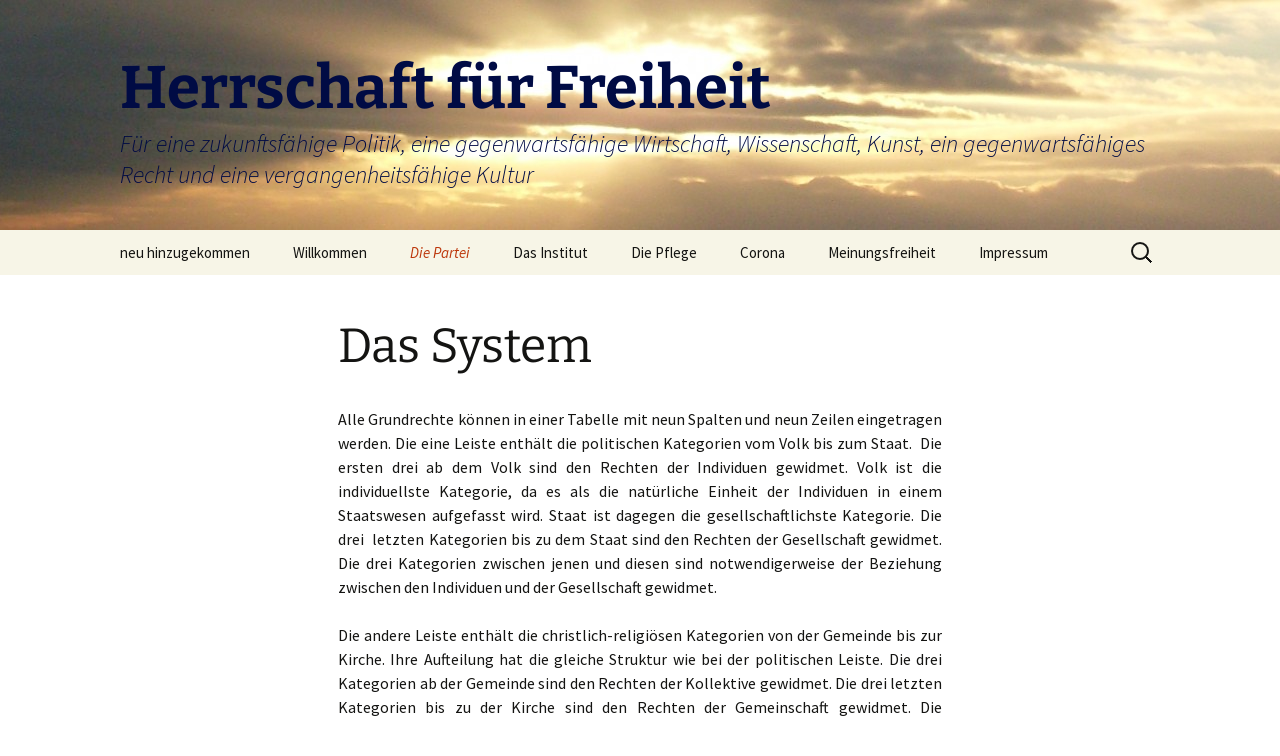

--- FILE ---
content_type: text/html; charset=UTF-8
request_url: http://hf-d.de/die-partei/das-programm/grundrechtsordnung/das-system/
body_size: 13594
content:
<!DOCTYPE html>
<html lang="de">
<head>
	<meta charset="UTF-8">
	<meta name="viewport" content="width=device-width, initial-scale=1.0">
	<title>Das System | Herrschaft für Freiheit </title>
	<link rel="profile" href="https://gmpg.org/xfn/11">
	<link rel="pingback" href="http://hf-d.de/xmlrpc.php">
	<meta name='robots' content='max-image-preview:large' />
<link rel="alternate" type="application/rss+xml" title="Herrschaft für Freiheit  &raquo; Feed" href="http://hf-d.de/feed/" />
<link rel="alternate" type="application/rss+xml" title="Herrschaft für Freiheit  &raquo; Kommentar-Feed" href="http://hf-d.de/comments/feed/" />
<link rel="alternate" type="application/rss+xml" title="Herrschaft für Freiheit  &raquo; Kommentar-Feed zu Das System" href="http://hf-d.de/die-partei/das-programm/grundrechtsordnung/das-system/feed/" />
<link rel="alternate" title="oEmbed (JSON)" type="application/json+oembed" href="http://hf-d.de/wp-json/oembed/1.0/embed?url=http%3A%2F%2Fhf-d.de%2Fdie-partei%2Fdas-programm%2Fgrundrechtsordnung%2Fdas-system%2F" />
<link rel="alternate" title="oEmbed (XML)" type="text/xml+oembed" href="http://hf-d.de/wp-json/oembed/1.0/embed?url=http%3A%2F%2Fhf-d.de%2Fdie-partei%2Fdas-programm%2Fgrundrechtsordnung%2Fdas-system%2F&#038;format=xml" />
<style id='wp-img-auto-sizes-contain-inline-css'>
img:is([sizes=auto i],[sizes^="auto," i]){contain-intrinsic-size:3000px 1500px}
/*# sourceURL=wp-img-auto-sizes-contain-inline-css */
</style>
<style id='wp-emoji-styles-inline-css'>

	img.wp-smiley, img.emoji {
		display: inline !important;
		border: none !important;
		box-shadow: none !important;
		height: 1em !important;
		width: 1em !important;
		margin: 0 0.07em !important;
		vertical-align: -0.1em !important;
		background: none !important;
		padding: 0 !important;
	}
/*# sourceURL=wp-emoji-styles-inline-css */
</style>
<style id='wp-block-library-inline-css'>
:root{--wp-block-synced-color:#7a00df;--wp-block-synced-color--rgb:122,0,223;--wp-bound-block-color:var(--wp-block-synced-color);--wp-editor-canvas-background:#ddd;--wp-admin-theme-color:#007cba;--wp-admin-theme-color--rgb:0,124,186;--wp-admin-theme-color-darker-10:#006ba1;--wp-admin-theme-color-darker-10--rgb:0,107,160.5;--wp-admin-theme-color-darker-20:#005a87;--wp-admin-theme-color-darker-20--rgb:0,90,135;--wp-admin-border-width-focus:2px}@media (min-resolution:192dpi){:root{--wp-admin-border-width-focus:1.5px}}.wp-element-button{cursor:pointer}:root .has-very-light-gray-background-color{background-color:#eee}:root .has-very-dark-gray-background-color{background-color:#313131}:root .has-very-light-gray-color{color:#eee}:root .has-very-dark-gray-color{color:#313131}:root .has-vivid-green-cyan-to-vivid-cyan-blue-gradient-background{background:linear-gradient(135deg,#00d084,#0693e3)}:root .has-purple-crush-gradient-background{background:linear-gradient(135deg,#34e2e4,#4721fb 50%,#ab1dfe)}:root .has-hazy-dawn-gradient-background{background:linear-gradient(135deg,#faaca8,#dad0ec)}:root .has-subdued-olive-gradient-background{background:linear-gradient(135deg,#fafae1,#67a671)}:root .has-atomic-cream-gradient-background{background:linear-gradient(135deg,#fdd79a,#004a59)}:root .has-nightshade-gradient-background{background:linear-gradient(135deg,#330968,#31cdcf)}:root .has-midnight-gradient-background{background:linear-gradient(135deg,#020381,#2874fc)}:root{--wp--preset--font-size--normal:16px;--wp--preset--font-size--huge:42px}.has-regular-font-size{font-size:1em}.has-larger-font-size{font-size:2.625em}.has-normal-font-size{font-size:var(--wp--preset--font-size--normal)}.has-huge-font-size{font-size:var(--wp--preset--font-size--huge)}.has-text-align-center{text-align:center}.has-text-align-left{text-align:left}.has-text-align-right{text-align:right}.has-fit-text{white-space:nowrap!important}#end-resizable-editor-section{display:none}.aligncenter{clear:both}.items-justified-left{justify-content:flex-start}.items-justified-center{justify-content:center}.items-justified-right{justify-content:flex-end}.items-justified-space-between{justify-content:space-between}.screen-reader-text{border:0;clip-path:inset(50%);height:1px;margin:-1px;overflow:hidden;padding:0;position:absolute;width:1px;word-wrap:normal!important}.screen-reader-text:focus{background-color:#ddd;clip-path:none;color:#444;display:block;font-size:1em;height:auto;left:5px;line-height:normal;padding:15px 23px 14px;text-decoration:none;top:5px;width:auto;z-index:100000}html :where(.has-border-color){border-style:solid}html :where([style*=border-top-color]){border-top-style:solid}html :where([style*=border-right-color]){border-right-style:solid}html :where([style*=border-bottom-color]){border-bottom-style:solid}html :where([style*=border-left-color]){border-left-style:solid}html :where([style*=border-width]){border-style:solid}html :where([style*=border-top-width]){border-top-style:solid}html :where([style*=border-right-width]){border-right-style:solid}html :where([style*=border-bottom-width]){border-bottom-style:solid}html :where([style*=border-left-width]){border-left-style:solid}html :where(img[class*=wp-image-]){height:auto;max-width:100%}:where(figure){margin:0 0 1em}html :where(.is-position-sticky){--wp-admin--admin-bar--position-offset:var(--wp-admin--admin-bar--height,0px)}@media screen and (max-width:600px){html :where(.is-position-sticky){--wp-admin--admin-bar--position-offset:0px}}

/*# sourceURL=wp-block-library-inline-css */
</style><style id='global-styles-inline-css'>
:root{--wp--preset--aspect-ratio--square: 1;--wp--preset--aspect-ratio--4-3: 4/3;--wp--preset--aspect-ratio--3-4: 3/4;--wp--preset--aspect-ratio--3-2: 3/2;--wp--preset--aspect-ratio--2-3: 2/3;--wp--preset--aspect-ratio--16-9: 16/9;--wp--preset--aspect-ratio--9-16: 9/16;--wp--preset--color--black: #000000;--wp--preset--color--cyan-bluish-gray: #abb8c3;--wp--preset--color--white: #fff;--wp--preset--color--pale-pink: #f78da7;--wp--preset--color--vivid-red: #cf2e2e;--wp--preset--color--luminous-vivid-orange: #ff6900;--wp--preset--color--luminous-vivid-amber: #fcb900;--wp--preset--color--light-green-cyan: #7bdcb5;--wp--preset--color--vivid-green-cyan: #00d084;--wp--preset--color--pale-cyan-blue: #8ed1fc;--wp--preset--color--vivid-cyan-blue: #0693e3;--wp--preset--color--vivid-purple: #9b51e0;--wp--preset--color--dark-gray: #141412;--wp--preset--color--red: #bc360a;--wp--preset--color--medium-orange: #db572f;--wp--preset--color--light-orange: #ea9629;--wp--preset--color--yellow: #fbca3c;--wp--preset--color--dark-brown: #220e10;--wp--preset--color--medium-brown: #722d19;--wp--preset--color--light-brown: #eadaa6;--wp--preset--color--beige: #e8e5ce;--wp--preset--color--off-white: #f7f5e7;--wp--preset--gradient--vivid-cyan-blue-to-vivid-purple: linear-gradient(135deg,rgb(6,147,227) 0%,rgb(155,81,224) 100%);--wp--preset--gradient--light-green-cyan-to-vivid-green-cyan: linear-gradient(135deg,rgb(122,220,180) 0%,rgb(0,208,130) 100%);--wp--preset--gradient--luminous-vivid-amber-to-luminous-vivid-orange: linear-gradient(135deg,rgb(252,185,0) 0%,rgb(255,105,0) 100%);--wp--preset--gradient--luminous-vivid-orange-to-vivid-red: linear-gradient(135deg,rgb(255,105,0) 0%,rgb(207,46,46) 100%);--wp--preset--gradient--very-light-gray-to-cyan-bluish-gray: linear-gradient(135deg,rgb(238,238,238) 0%,rgb(169,184,195) 100%);--wp--preset--gradient--cool-to-warm-spectrum: linear-gradient(135deg,rgb(74,234,220) 0%,rgb(151,120,209) 20%,rgb(207,42,186) 40%,rgb(238,44,130) 60%,rgb(251,105,98) 80%,rgb(254,248,76) 100%);--wp--preset--gradient--blush-light-purple: linear-gradient(135deg,rgb(255,206,236) 0%,rgb(152,150,240) 100%);--wp--preset--gradient--blush-bordeaux: linear-gradient(135deg,rgb(254,205,165) 0%,rgb(254,45,45) 50%,rgb(107,0,62) 100%);--wp--preset--gradient--luminous-dusk: linear-gradient(135deg,rgb(255,203,112) 0%,rgb(199,81,192) 50%,rgb(65,88,208) 100%);--wp--preset--gradient--pale-ocean: linear-gradient(135deg,rgb(255,245,203) 0%,rgb(182,227,212) 50%,rgb(51,167,181) 100%);--wp--preset--gradient--electric-grass: linear-gradient(135deg,rgb(202,248,128) 0%,rgb(113,206,126) 100%);--wp--preset--gradient--midnight: linear-gradient(135deg,rgb(2,3,129) 0%,rgb(40,116,252) 100%);--wp--preset--gradient--autumn-brown: linear-gradient(135deg, rgba(226,45,15,1) 0%, rgba(158,25,13,1) 100%);--wp--preset--gradient--sunset-yellow: linear-gradient(135deg, rgba(233,139,41,1) 0%, rgba(238,179,95,1) 100%);--wp--preset--gradient--light-sky: linear-gradient(135deg,rgba(228,228,228,1.0) 0%,rgba(208,225,252,1.0) 100%);--wp--preset--gradient--dark-sky: linear-gradient(135deg,rgba(0,0,0,1.0) 0%,rgba(56,61,69,1.0) 100%);--wp--preset--font-size--small: 13px;--wp--preset--font-size--medium: 20px;--wp--preset--font-size--large: 36px;--wp--preset--font-size--x-large: 42px;--wp--preset--spacing--20: 0.44rem;--wp--preset--spacing--30: 0.67rem;--wp--preset--spacing--40: 1rem;--wp--preset--spacing--50: 1.5rem;--wp--preset--spacing--60: 2.25rem;--wp--preset--spacing--70: 3.38rem;--wp--preset--spacing--80: 5.06rem;--wp--preset--shadow--natural: 6px 6px 9px rgba(0, 0, 0, 0.2);--wp--preset--shadow--deep: 12px 12px 50px rgba(0, 0, 0, 0.4);--wp--preset--shadow--sharp: 6px 6px 0px rgba(0, 0, 0, 0.2);--wp--preset--shadow--outlined: 6px 6px 0px -3px rgb(255, 255, 255), 6px 6px rgb(0, 0, 0);--wp--preset--shadow--crisp: 6px 6px 0px rgb(0, 0, 0);}:where(.is-layout-flex){gap: 0.5em;}:where(.is-layout-grid){gap: 0.5em;}body .is-layout-flex{display: flex;}.is-layout-flex{flex-wrap: wrap;align-items: center;}.is-layout-flex > :is(*, div){margin: 0;}body .is-layout-grid{display: grid;}.is-layout-grid > :is(*, div){margin: 0;}:where(.wp-block-columns.is-layout-flex){gap: 2em;}:where(.wp-block-columns.is-layout-grid){gap: 2em;}:where(.wp-block-post-template.is-layout-flex){gap: 1.25em;}:where(.wp-block-post-template.is-layout-grid){gap: 1.25em;}.has-black-color{color: var(--wp--preset--color--black) !important;}.has-cyan-bluish-gray-color{color: var(--wp--preset--color--cyan-bluish-gray) !important;}.has-white-color{color: var(--wp--preset--color--white) !important;}.has-pale-pink-color{color: var(--wp--preset--color--pale-pink) !important;}.has-vivid-red-color{color: var(--wp--preset--color--vivid-red) !important;}.has-luminous-vivid-orange-color{color: var(--wp--preset--color--luminous-vivid-orange) !important;}.has-luminous-vivid-amber-color{color: var(--wp--preset--color--luminous-vivid-amber) !important;}.has-light-green-cyan-color{color: var(--wp--preset--color--light-green-cyan) !important;}.has-vivid-green-cyan-color{color: var(--wp--preset--color--vivid-green-cyan) !important;}.has-pale-cyan-blue-color{color: var(--wp--preset--color--pale-cyan-blue) !important;}.has-vivid-cyan-blue-color{color: var(--wp--preset--color--vivid-cyan-blue) !important;}.has-vivid-purple-color{color: var(--wp--preset--color--vivid-purple) !important;}.has-black-background-color{background-color: var(--wp--preset--color--black) !important;}.has-cyan-bluish-gray-background-color{background-color: var(--wp--preset--color--cyan-bluish-gray) !important;}.has-white-background-color{background-color: var(--wp--preset--color--white) !important;}.has-pale-pink-background-color{background-color: var(--wp--preset--color--pale-pink) !important;}.has-vivid-red-background-color{background-color: var(--wp--preset--color--vivid-red) !important;}.has-luminous-vivid-orange-background-color{background-color: var(--wp--preset--color--luminous-vivid-orange) !important;}.has-luminous-vivid-amber-background-color{background-color: var(--wp--preset--color--luminous-vivid-amber) !important;}.has-light-green-cyan-background-color{background-color: var(--wp--preset--color--light-green-cyan) !important;}.has-vivid-green-cyan-background-color{background-color: var(--wp--preset--color--vivid-green-cyan) !important;}.has-pale-cyan-blue-background-color{background-color: var(--wp--preset--color--pale-cyan-blue) !important;}.has-vivid-cyan-blue-background-color{background-color: var(--wp--preset--color--vivid-cyan-blue) !important;}.has-vivid-purple-background-color{background-color: var(--wp--preset--color--vivid-purple) !important;}.has-black-border-color{border-color: var(--wp--preset--color--black) !important;}.has-cyan-bluish-gray-border-color{border-color: var(--wp--preset--color--cyan-bluish-gray) !important;}.has-white-border-color{border-color: var(--wp--preset--color--white) !important;}.has-pale-pink-border-color{border-color: var(--wp--preset--color--pale-pink) !important;}.has-vivid-red-border-color{border-color: var(--wp--preset--color--vivid-red) !important;}.has-luminous-vivid-orange-border-color{border-color: var(--wp--preset--color--luminous-vivid-orange) !important;}.has-luminous-vivid-amber-border-color{border-color: var(--wp--preset--color--luminous-vivid-amber) !important;}.has-light-green-cyan-border-color{border-color: var(--wp--preset--color--light-green-cyan) !important;}.has-vivid-green-cyan-border-color{border-color: var(--wp--preset--color--vivid-green-cyan) !important;}.has-pale-cyan-blue-border-color{border-color: var(--wp--preset--color--pale-cyan-blue) !important;}.has-vivid-cyan-blue-border-color{border-color: var(--wp--preset--color--vivid-cyan-blue) !important;}.has-vivid-purple-border-color{border-color: var(--wp--preset--color--vivid-purple) !important;}.has-vivid-cyan-blue-to-vivid-purple-gradient-background{background: var(--wp--preset--gradient--vivid-cyan-blue-to-vivid-purple) !important;}.has-light-green-cyan-to-vivid-green-cyan-gradient-background{background: var(--wp--preset--gradient--light-green-cyan-to-vivid-green-cyan) !important;}.has-luminous-vivid-amber-to-luminous-vivid-orange-gradient-background{background: var(--wp--preset--gradient--luminous-vivid-amber-to-luminous-vivid-orange) !important;}.has-luminous-vivid-orange-to-vivid-red-gradient-background{background: var(--wp--preset--gradient--luminous-vivid-orange-to-vivid-red) !important;}.has-very-light-gray-to-cyan-bluish-gray-gradient-background{background: var(--wp--preset--gradient--very-light-gray-to-cyan-bluish-gray) !important;}.has-cool-to-warm-spectrum-gradient-background{background: var(--wp--preset--gradient--cool-to-warm-spectrum) !important;}.has-blush-light-purple-gradient-background{background: var(--wp--preset--gradient--blush-light-purple) !important;}.has-blush-bordeaux-gradient-background{background: var(--wp--preset--gradient--blush-bordeaux) !important;}.has-luminous-dusk-gradient-background{background: var(--wp--preset--gradient--luminous-dusk) !important;}.has-pale-ocean-gradient-background{background: var(--wp--preset--gradient--pale-ocean) !important;}.has-electric-grass-gradient-background{background: var(--wp--preset--gradient--electric-grass) !important;}.has-midnight-gradient-background{background: var(--wp--preset--gradient--midnight) !important;}.has-small-font-size{font-size: var(--wp--preset--font-size--small) !important;}.has-medium-font-size{font-size: var(--wp--preset--font-size--medium) !important;}.has-large-font-size{font-size: var(--wp--preset--font-size--large) !important;}.has-x-large-font-size{font-size: var(--wp--preset--font-size--x-large) !important;}
/*# sourceURL=global-styles-inline-css */
</style>

<style id='classic-theme-styles-inline-css'>
/*! This file is auto-generated */
.wp-block-button__link{color:#fff;background-color:#32373c;border-radius:9999px;box-shadow:none;text-decoration:none;padding:calc(.667em + 2px) calc(1.333em + 2px);font-size:1.125em}.wp-block-file__button{background:#32373c;color:#fff;text-decoration:none}
/*# sourceURL=/wp-includes/css/classic-themes.min.css */
</style>
<link rel='stylesheet' id='twentythirteen-fonts-css' href='http://hf-d.de/wp-content/themes/twentythirteen/fonts/source-sans-pro-plus-bitter.css?ver=20230328' media='all' />
<link rel='stylesheet' id='genericons-css' href='http://hf-d.de/wp-content/themes/twentythirteen/genericons/genericons.css?ver=20251101' media='all' />
<link rel='stylesheet' id='twentythirteen-style-css' href='http://hf-d.de/wp-content/themes/twentythirteen/style.css?ver=20251202' media='all' />
<link rel='stylesheet' id='twentythirteen-block-style-css' href='http://hf-d.de/wp-content/themes/twentythirteen/css/blocks.css?ver=20240520' media='all' />
<script src="http://hf-d.de/wp-includes/js/jquery/jquery.min.js?ver=3.7.1" id="jquery-core-js"></script>
<script src="http://hf-d.de/wp-includes/js/jquery/jquery-migrate.min.js?ver=3.4.1" id="jquery-migrate-js"></script>
<script src="http://hf-d.de/wp-content/themes/twentythirteen/js/functions.js?ver=20250727" id="twentythirteen-script-js" defer data-wp-strategy="defer"></script>
<link rel="https://api.w.org/" href="http://hf-d.de/wp-json/" /><link rel="alternate" title="JSON" type="application/json" href="http://hf-d.de/wp-json/wp/v2/pages/64" /><link rel="EditURI" type="application/rsd+xml" title="RSD" href="http://hf-d.de/xmlrpc.php?rsd" />
<meta name="generator" content="WordPress 6.9" />
<link rel="canonical" href="http://hf-d.de/die-partei/das-programm/grundrechtsordnung/das-system/" />
<link rel='shortlink' href='http://hf-d.de/?p=64' />

        <script type="text/javascript">
            var jQueryMigrateHelperHasSentDowngrade = false;

			window.onerror = function( msg, url, line, col, error ) {
				// Break out early, do not processing if a downgrade reqeust was already sent.
				if ( jQueryMigrateHelperHasSentDowngrade ) {
					return true;
                }

				var xhr = new XMLHttpRequest();
				var nonce = 'fadb7bb39a';
				var jQueryFunctions = [
					'andSelf',
					'browser',
					'live',
					'boxModel',
					'support.boxModel',
					'size',
					'swap',
					'clean',
					'sub',
                ];
				var match_pattern = /\)\.(.+?) is not a function/;
                var erroredFunction = msg.match( match_pattern );

                // If there was no matching functions, do not try to downgrade.
                if ( null === erroredFunction || typeof erroredFunction !== 'object' || typeof erroredFunction[1] === "undefined" || -1 === jQueryFunctions.indexOf( erroredFunction[1] ) ) {
                    return true;
                }

                // Set that we've now attempted a downgrade request.
                jQueryMigrateHelperHasSentDowngrade = true;

				xhr.open( 'POST', 'http://hf-d.de/wp-admin/admin-ajax.php' );
				xhr.setRequestHeader( 'Content-Type', 'application/x-www-form-urlencoded' );
				xhr.onload = function () {
					var response,
                        reload = false;

					if ( 200 === xhr.status ) {
                        try {
                        	response = JSON.parse( xhr.response );

                        	reload = response.data.reload;
                        } catch ( e ) {
                        	reload = false;
                        }
                    }

					// Automatically reload the page if a deprecation caused an automatic downgrade, ensure visitors get the best possible experience.
					if ( reload ) {
						location.reload();
                    }
				};

				xhr.send( encodeURI( 'action=jquery-migrate-downgrade-version&_wpnonce=' + nonce ) );

				// Suppress error alerts in older browsers
				return true;
			}
        </script>

		<link rel="shortcut icon" href="/wp-content/uploads/fbrfg/favicon.ico">
<link rel="apple-touch-icon" sizes="57x57" href="/wp-content/uploads/fbrfg/apple-touch-icon-57x57.png">
<link rel="apple-touch-icon" sizes="114x114" href="/wp-content/uploads/fbrfg/apple-touch-icon-114x114.png">
<link rel="apple-touch-icon" sizes="72x72" href="/wp-content/uploads/fbrfg/apple-touch-icon-72x72.png">
<link rel="apple-touch-icon" sizes="144x144" href="/wp-content/uploads/fbrfg/apple-touch-icon-144x144.png">
<link rel="apple-touch-icon" sizes="60x60" href="/wp-content/uploads/fbrfg/apple-touch-icon-60x60.png">
<link rel="apple-touch-icon" sizes="120x120" href="/wp-content/uploads/fbrfg/apple-touch-icon-120x120.png">
<link rel="apple-touch-icon" sizes="76x76" href="/wp-content/uploads/fbrfg/apple-touch-icon-76x76.png">
<link rel="apple-touch-icon" sizes="152x152" href="/wp-content/uploads/fbrfg/apple-touch-icon-152x152.png">
<link rel="apple-touch-icon" sizes="180x180" href="/wp-content/uploads/fbrfg/apple-touch-icon-180x180.png">
<link rel="icon" type="image/png" href="/wp-content/uploads/fbrfg/favicon-192x192.png" sizes="192x192">
<link rel="icon" type="image/png" href="/wp-content/uploads/fbrfg/favicon-160x160.png" sizes="160x160">
<link rel="icon" type="image/png" href="/wp-content/uploads/fbrfg/favicon-96x96.png" sizes="96x96">
<link rel="icon" type="image/png" href="/wp-content/uploads/fbrfg/favicon-16x16.png" sizes="16x16">
<link rel="icon" type="image/png" href="/wp-content/uploads/fbrfg/favicon-32x32.png" sizes="32x32">
<meta name="msapplication-TileColor" content="#da532c">
<meta name="msapplication-TileImage" content="/wp-content/uploads/fbrfg/mstile-144x144.png">
<meta name="msapplication-config" content="/wp-content/uploads/fbrfg/browserconfig.xml">	<style type="text/css" id="twentythirteen-header-css">
		.site-header {
		background: url(http://hf-d.de/wp-content/uploads/2014/10/cropped-SDC18550.jpg) no-repeat scroll top;
		background-size: 1600px auto;
	}
	@media (max-width: 767px) {
		.site-header {
			background-size: 768px auto;
		}
	}
	@media (max-width: 359px) {
		.site-header {
			background-size: 360px auto;
		}
	}
				.site-title,
		.site-description {
			color: #000b44;
		}
		</style>
	</head>

<body class="wp-singular page-template-default page page-id-64 page-child parent-pageid-39 wp-embed-responsive wp-theme-twentythirteen single-author">
		<div id="page" class="hfeed site">
		<a class="screen-reader-text skip-link" href="#content">
			Zum Inhalt springen		</a>
		<header id="masthead" class="site-header">
						<a class="home-link" href="http://hf-d.de/" rel="home" >
									<h1 class="site-title">Herrschaft für Freiheit </h1>
													<h2 class="site-description">Für eine zukunftsfähige Politik, eine gegenwartsfähige Wirtschaft, Wissenschaft, Kunst, ein gegenwartsfähiges Recht und eine vergangenheitsfähige Kultur </h2>
							</a>

			<div id="navbar" class="navbar">
				<nav id="site-navigation" class="navigation main-navigation">
					<button class="menu-toggle">Menü</button>
					<div id="primary-menu" class="nav-menu"><ul>
<li class="page_item page-item-1459 page_item_has_children"><a href="http://hf-d.de/neu-hinzugekommen/">neu hinzugekommen</a>
<ul class='children'>
	<li class="page_item page-item-3065"><a href="http://hf-d.de/neu-hinzugekommen/neu-hinzugekommen/">neu hinzugekommen(alt)</a></li>
</ul>
</li>
<li class="page_item page-item-16"><a href="http://hf-d.de/">Willkommen</a></li>
<li class="page_item page-item-6 page_item_has_children current_page_ancestor"><a href="http://hf-d.de/die-partei/">Die Partei</a>
<ul class='children'>
	<li class="page_item page-item-29 page_item_has_children"><a href="http://hf-d.de/die-partei/forderungen-der-zeit/">Forderungen der Zeit</a>
	<ul class='children'>
		<li class="page_item page-item-66"><a href="http://hf-d.de/die-partei/forderungen-der-zeit/landesverteidigung/">Sicherheit</a></li>
		<li class="page_item page-item-68"><a href="http://hf-d.de/die-partei/forderungen-der-zeit/europaeische-werte/">Europäische Werte</a></li>
		<li class="page_item page-item-70"><a href="http://hf-d.de/die-partei/forderungen-der-zeit/lebensgrundlagen/">Naturgrundlagen</a></li>
		<li class="page_item page-item-96"><a href="http://hf-d.de/die-partei/forderungen-der-zeit/demographische-gesundung/">Demographische Gesundung</a></li>
		<li class="page_item page-item-243"><a href="http://hf-d.de/die-partei/forderungen-der-zeit/block/">Block FdZ</a></li>
		<li class="page_item page-item-3143"><a href="http://hf-d.de/die-partei/forderungen-der-zeit/kriegsgefahr-fuer-die-ukraine/">Kriegsgefahr für die Ukraine</a></li>
		<li class="page_item page-item-3182"><a href="http://hf-d.de/die-partei/forderungen-der-zeit/strategischer-berater/">&#8222;Strategische Beratung&#8220;</a></li>
	</ul>
</li>
	<li class="page_item page-item-23 page_item_has_children current_page_ancestor"><a href="http://hf-d.de/die-partei/das-programm/">Das Programm</a>
	<ul class='children'>
		<li class="page_item page-item-31"><a href="http://hf-d.de/die-partei/das-programm/prinzipien/">Prinzipien</a></li>
		<li class="page_item page-item-39 page_item_has_children current_page_ancestor current_page_parent"><a href="http://hf-d.de/die-partei/das-programm/grundrechtsordnung/">Grundrechtsordnung</a>
		<ul class='children'>
			<li class="page_item page-item-64 current_page_item"><a href="http://hf-d.de/die-partei/das-programm/grundrechtsordnung/das-system/" aria-current="page">Das System</a></li>
			<li class="page_item page-item-502"><a href="http://hf-d.de/die-partei/das-programm/grundrechtsordnung/das-alte-grundgesetz/">Die Grundrechte im &#8222;alten&#8220; Grundgesetz</a></li>
			<li class="page_item page-item-607"><a href="http://hf-d.de/die-partei/das-programm/grundrechtsordnung/christliche-ethik-das-neue-testament/">Christliche Ethik &#8211; Das Neue Testament</a></li>
			<li class="page_item page-item-740"><a href="http://hf-d.de/die-partei/das-programm/grundrechtsordnung/tao-te-king/">Tao Te King</a></li>
			<li class="page_item page-item-253"><a href="http://hf-d.de/die-partei/das-programm/grundrechtsordnung/block/">Block GRO</a></li>
		</ul>
</li>
		<li class="page_item page-item-279"><a href="http://hf-d.de/die-partei/das-programm/aenderungen/">Das Upgrade</a></li>
		<li class="page_item page-item-249"><a href="http://hf-d.de/die-partei/das-programm/block/">Block Prog</a></li>
	</ul>
</li>
	<li class="page_item page-item-33 page_item_has_children"><a href="http://hf-d.de/die-partei/umsetzung/">Umsetzung</a>
	<ul class='children'>
		<li class="page_item page-item-75"><a href="http://hf-d.de/die-partei/umsetzung/ruecksiedlung/">Rücksiedlung</a></li>
		<li class="page_item page-item-77"><a href="http://hf-d.de/die-partei/umsetzung/supranationalitaet/">Supranationalität</a></li>
		<li class="page_item page-item-79"><a href="http://hf-d.de/die-partei/umsetzung/planetenstaat/">Planetenstaat</a></li>
		<li class="page_item page-item-171"><a href="http://hf-d.de/die-partei/umsetzung/bevoelkerungspolitik/">Bevölkerungspolitik</a></li>
		<li class="page_item page-item-251"><a href="http://hf-d.de/die-partei/umsetzung/block/">Block U</a></li>
	</ul>
</li>
	<li class="page_item page-item-35"><a href="http://hf-d.de/die-partei/satzung/">Satzung</a></li>
	<li class="page_item page-item-3037 page_item_has_children"><a href="http://hf-d.de/die-partei/agitation/">Agitation</a>
	<ul class='children'>
		<li class="page_item page-item-3040"><a href="http://hf-d.de/die-partei/agitation/der-deutsche-verein/">Der deutsche Verein</a></li>
		<li class="page_item page-item-3042"><a href="http://hf-d.de/die-partei/agitation/der-deutsche-stab/">Der deutsche Stab</a></li>
		<li class="page_item page-item-3044"><a href="http://hf-d.de/die-partei/agitation/die-deutsche-familie/">Die deutsche Familie</a></li>
		<li class="page_item page-item-3046"><a href="http://hf-d.de/die-partei/agitation/die-deutsche-kaste/">Die deutsche Kaste</a></li>
		<li class="page_item page-item-3048"><a href="http://hf-d.de/die-partei/agitation/der-deutsche-stamm/">Der deutsche Stamm</a></li>
		<li class="page_item page-item-3050"><a href="http://hf-d.de/die-partei/agitation/der-deutsche-verbund/">Der deutsche Verbund</a></li>
		<li class="page_item page-item-3052"><a href="http://hf-d.de/die-partei/agitation/die-welt-in-deutschland-verbandswelt/">Die Welt in Deutschland (“Verbandswelt”)</a></li>
		<li class="page_item page-item-3054"><a href="http://hf-d.de/die-partei/agitation/deutschland-in-der-welt-standesselbst-und-das-selbst-in-deutschland-weltstand/">Deutschland in der Welt (“Standesselbst”) und das Selbst in Deutschland (“Weltstand”)</a></li>
		<li class="page_item page-item-3056"><a href="http://hf-d.de/die-partei/agitation/deutschland-im-selbst-selbstsekte/">Deutschland im Selbst (“Selbstsekte”)</a></li>
	</ul>
</li>
</ul>
</li>
<li class="page_item page-item-1114 page_item_has_children"><a href="http://hf-d.de/das-institut/">Das Institut</a>
<ul class='children'>
	<li class="page_item page-item-1109 page_item_has_children"><a href="http://hf-d.de/das-institut/theorien/">Theorien</a>
	<ul class='children'>
		<li class="page_item page-item-1126 page_item_has_children"><a href="http://hf-d.de/das-institut/theorien/grundrechtetheorie/">Grundrechtetheorie</a>
		<ul class='children'>
			<li class="page_item page-item-4031"><a href="http://hf-d.de/das-institut/theorien/grundrechtetheorie/grundrechtstheorie-und-christliche-ethik/">Grundrechtstheorie und Christliche Ethik</a></li>
		</ul>
</li>
		<li class="page_item page-item-1304"><a href="http://hf-d.de/das-institut/theorien/oekonomie-gleichgewichtsprozess/">Ökonomie &#8211; Gleichgewichtsprozess</a></li>
		<li class="page_item page-item-2135"><a href="http://hf-d.de/das-institut/theorien/semitische-gottes-logik/">Semitische Gottes-Logik</a></li>
		<li class="page_item page-item-2164"><a href="http://hf-d.de/das-institut/theorien/die-grenzen-im-genese-modell/">Die Grenzen im Genese-Modell</a></li>
		<li class="page_item page-item-2221"><a href="http://hf-d.de/das-institut/theorien/hinter-der-trinitaet/">Hinter der Trinität</a></li>
		<li class="page_item page-item-2751"><a href="http://hf-d.de/das-institut/theorien/mathematik-des-lichtes/">Mathematik des Lichts</a></li>
		<li class="page_item page-item-3106"><a href="http://hf-d.de/das-institut/theorien/tyrannei-koenigtum-und-demokratie1/">Tyrannei, Königtum und Demokratie(1)</a></li>
		<li class="page_item page-item-3406"><a href="http://hf-d.de/das-institut/theorien/der-slawische-zusammenhang/">Der slawische Zusammenhang</a></li>
		<li class="page_item page-item-3592"><a href="http://hf-d.de/das-institut/theorien/der-sich-selbst-kittende-riss/">Der sich selbst kittende Riss</a></li>
		<li class="page_item page-item-4360"><a href="http://hf-d.de/das-institut/theorien/systemtheorie/">Systemtheorie</a></li>
	</ul>
</li>
	<li class="page_item page-item-1124 page_item_has_children"><a href="http://hf-d.de/das-institut/geschichte/">Geschichte</a>
	<ul class='children'>
		<li class="page_item page-item-1210"><a href="http://hf-d.de/das-institut/geschichte/braunschweiger-region/">Braunschweiger Region</a></li>
		<li class="page_item page-item-1397"><a href="http://hf-d.de/das-institut/geschichte/die-nazis/">Die Nazis</a></li>
	</ul>
</li>
	<li class="page_item page-item-1117 page_item_has_children"><a href="http://hf-d.de/das-institut/empirien/">Empirien</a>
	<ul class='children'>
		<li class="page_item page-item-1257"><a href="http://hf-d.de/das-institut/empirien/empirische-untersuchungen/">Empirische Untersuchungen</a></li>
		<li class="page_item page-item-1260 page_item_has_children"><a href="http://hf-d.de/das-institut/empirien/offizielle-daten/">Offizielle Daten</a>
		<ul class='children'>
			<li class="page_item page-item-1289"><a href="http://hf-d.de/das-institut/empirien/offizielle-daten/kriminalitaet-im-zuge-der-grenzoeffnung-2015-2016/">Kriminalität im Zuge der Grenzöffnung 2015/2016</a></li>
		</ul>
</li>
		<li class="page_item page-item-1262"><a href="http://hf-d.de/das-institut/empirien/analysen/">Analysen</a></li>
		<li class="page_item page-item-1356 page_item_has_children"><a href="http://hf-d.de/das-institut/empirien/fremde-in-deutschland/">Fremde in Deutschland</a>
		<ul class='children'>
			<li class="page_item page-item-1388"><a href="http://hf-d.de/das-institut/empirien/fremde-in-deutschland/der-islam-in-deutschland/">Der Islam in Deutschland</a></li>
			<li class="page_item page-item-1358"><a href="http://hf-d.de/das-institut/empirien/fremde-in-deutschland/das-judentum-in-deutschland/">Das Judentum in Deutschland</a></li>
			<li class="page_item page-item-1390"><a href="http://hf-d.de/das-institut/empirien/fremde-in-deutschland/andere-europaeer/">Andere Europäer</a></li>
			<li class="page_item page-item-1392"><a href="http://hf-d.de/das-institut/empirien/fremde-in-deutschland/uebrige-welt/">Übrige Welt</a></li>
			<li class="page_item page-item-1394"><a href="http://hf-d.de/das-institut/empirien/fremde-in-deutschland/teilfremde/">Teilfremde</a></li>
		</ul>
</li>
		<li class="page_item page-item-1307 page_item_has_children"><a href="http://hf-d.de/das-institut/empirien/unbekannte-daten-und-offizielle-woerter/">Unbekannte Daten und offizielle Wörter</a>
		<ul class='children'>
			<li class="page_item page-item-1344"><a href="http://hf-d.de/das-institut/empirien/unbekannte-daten-und-offizielle-woerter/hochverrat/">Hochverrat</a></li>
			<li class="page_item page-item-1515"><a href="http://hf-d.de/das-institut/empirien/unbekannte-daten-und-offizielle-woerter/schande-schaendung/">Schande, Schändung</a></li>
			<li class="page_item page-item-2373"><a href="http://hf-d.de/das-institut/empirien/unbekannte-daten-und-offizielle-woerter/duzen/">Duzen</a></li>
		</ul>
</li>
		<li class="page_item page-item-1310 page_item_has_children"><a href="http://hf-d.de/das-institut/empirien/genealogien/">Genealogien</a>
		<ul class='children'>
			<li class="page_item page-item-1312 page_item_has_children"><a href="http://hf-d.de/das-institut/empirien/genealogien/eigene-genealogie/">Eigene Genealogie</a>
			<ul class='children'>
				<li class="page_item page-item-1985"><a href="http://hf-d.de/das-institut/empirien/genealogien/eigene-genealogie/ahnenstories/">Ahnenstories</a></li>
			</ul>
</li>
		</ul>
</li>
		<li class="page_item page-item-2098"><a href="http://hf-d.de/das-institut/empirien/merkwuerdiges-und-verdaechtiges/">Merkwürdiges und Verdächtiges</a></li>
	</ul>
</li>
</ul>
</li>
<li class="page_item page-item-1120 page_item_has_children"><a href="http://hf-d.de/die-pflege/">Die Pflege</a>
<ul class='children'>
	<li class="page_item page-item-1129"><a href="http://hf-d.de/die-pflege/popnotizen2019/">POPNOTIZEN2019</a></li>
	<li class="page_item page-item-1190 page_item_has_children"><a href="http://hf-d.de/die-pflege/interpretationen/">Interpretationen</a>
	<ul class='children'>
		<li class="page_item page-item-1192"><a href="http://hf-d.de/die-pflege/interpretationen/musik/">Musik</a></li>
		<li class="page_item page-item-1194"><a href="http://hf-d.de/die-pflege/interpretationen/musikii/">Musik(II)</a></li>
		<li class="page_item page-item-1196"><a href="http://hf-d.de/die-pflege/interpretationen/film/">Film</a></li>
		<li class="page_item page-item-1198"><a href="http://hf-d.de/die-pflege/interpretationen/filmtv/">Film(TV)</a></li>
		<li class="page_item page-item-1200"><a href="http://hf-d.de/die-pflege/interpretationen/kunstkritikmusik-text/">Kunstkritik(Musik/Text)</a></li>
		<li class="page_item page-item-1202"><a href="http://hf-d.de/die-pflege/interpretationen/kunstkritikfilm/">Kunstkritik(Film)</a></li>
		<li class="page_item page-item-3133"><a href="http://hf-d.de/die-pflege/interpretationen/musikiii/">Musik(III)</a></li>
		<li class="page_item page-item-3802"><a href="http://hf-d.de/die-pflege/interpretationen/maler/">Malerei</a></li>
		<li class="page_item page-item-4231"><a href="http://hf-d.de/die-pflege/interpretationen/texte-literatur/">Texte/&#8220;Literatur&#8220;</a></li>
	</ul>
</li>
	<li class="page_item page-item-1264 page_item_has_children"><a href="http://hf-d.de/die-pflege/idyllen/">Idyllen</a>
	<ul class='children'>
		<li class="page_item page-item-1266 page_item_has_children"><a href="http://hf-d.de/die-pflege/idyllen/eigene-wortkunst-lyrik-mini-prosa/">Eigene Wortkunst &#8211; Lyrik/Mini-Prosa</a>
		<ul class='children'>
			<li class="page_item page-item-1273"><a href="http://hf-d.de/die-pflege/idyllen/eigene-wortkunst-lyrik-mini-prosa/lyrik/">Lyrik</a></li>
			<li class="page_item page-item-1275"><a href="http://hf-d.de/die-pflege/idyllen/eigene-wortkunst-lyrik-mini-prosa/mehr-lyrik/">Mehr Lyrik</a></li>
			<li class="page_item page-item-1277"><a href="http://hf-d.de/die-pflege/idyllen/eigene-wortkunst-lyrik-mini-prosa/mini-prosa/">Mini-Prosa</a></li>
			<li class="page_item page-item-1279"><a href="http://hf-d.de/die-pflege/idyllen/eigene-wortkunst-lyrik-mini-prosa/mehr-mini-prosa/">Mehr Mini-Prosa</a></li>
			<li class="page_item page-item-1281"><a href="http://hf-d.de/die-pflege/idyllen/eigene-wortkunst-lyrik-mini-prosa/fuselduden/">Fuselduden</a></li>
			<li class="page_item page-item-1283"><a href="http://hf-d.de/die-pflege/idyllen/eigene-wortkunst-lyrik-mini-prosa/falscher-einwurf/">Falscher Einwurf</a></li>
		</ul>
</li>
		<li class="page_item page-item-1268"><a href="http://hf-d.de/die-pflege/idyllen/eigene-bildkunst-fotos-malerei/">Eigene Bildkunst &#8211; Fotos/Malerei</a></li>
		<li class="page_item page-item-1270"><a href="http://hf-d.de/die-pflege/idyllen/eigene-tonkunst/">Eigene Tonkunst -Musik</a></li>
		<li class="page_item page-item-1285"><a href="http://hf-d.de/die-pflege/idyllen/eigene-filmkunst/">Eigene Filmkunst</a></li>
	</ul>
</li>
	<li class="page_item page-item-1701"><a href="http://hf-d.de/die-pflege/verpoente/">Verpönte</a></li>
	<li class="page_item page-item-2313 page_item_has_children"><a href="http://hf-d.de/die-pflege/lokales/">Lokales</a>
	<ul class='children'>
		<li class="page_item page-item-2300"><a href="http://hf-d.de/die-pflege/lokales/gifhorner-umarmung/">Gifhorner Umarmung</a></li>
	</ul>
</li>
	<li class="page_item page-item-2655"><a href="http://hf-d.de/die-pflege/wissensluecken/">Wissenslücken</a></li>
	<li class="page_item page-item-3073"><a href="http://hf-d.de/die-pflege/das-ende-einer-testseite/">Das Ende einer Testseite</a></li>
</ul>
</li>
<li class="page_item page-item-1441"><a href="http://hf-d.de/corona/">Corona</a></li>
<li class="page_item page-item-1462 page_item_has_children"><a href="http://hf-d.de/meinungsfreiheit/">Meinungsfreiheit</a>
<ul class='children'>
	<li class="page_item page-item-4087"><a href="http://hf-d.de/meinungsfreiheit/bekenntnisfreiheit/">Bekenntnisfreiheit</a></li>
</ul>
</li>
<li class="page_item page-item-37"><a href="http://hf-d.de/impressum/">Impressum</a></li>
</ul></div>
					<form role="search" method="get" class="search-form" action="http://hf-d.de/">
				<label>
					<span class="screen-reader-text">Suche nach:</span>
					<input type="search" class="search-field" placeholder="Suchen …" value="" name="s" />
				</label>
				<input type="submit" class="search-submit" value="Suchen" />
			</form>				</nav><!-- #site-navigation -->
			</div><!-- #navbar -->
		</header><!-- #masthead -->

		<div id="main" class="site-main">

	<div id="primary" class="content-area">
		<div id="content" class="site-content" role="main">

			
				<article id="post-64" class="post-64 page type-page status-publish hentry">
					<header class="entry-header">
						
						<h1 class="entry-title">Das System</h1>
					</header><!-- .entry-header -->

					<div class="entry-content">
						<p style="text-align: justify;">Alle Grundrechte können in einer Tabelle mit neun Spalten und neun Zeilen eingetragen werden. Die eine Leiste enthält die politischen Kategorien vom Volk bis zum Staat.  Die ersten drei ab dem Volk sind den Rechten der Individuen gewidmet. Volk ist die individuellste Kategorie, da es als die natürliche Einheit der Individuen in einem Staatswesen aufgefasst wird. Staat ist dagegen die gesellschaftlichste Kategorie. Die drei  letzten Kategorien bis zu dem Staat sind den Rechten der Gesellschaft gewidmet. Die drei Kategorien zwischen jenen und diesen sind notwendigerweise der Beziehung zwischen den Individuen und der Gesellschaft gewidmet.</p>
<p style="text-align: justify;">Die andere Leiste enthält die christlich-religiösen Kategorien von der Gemeinde bis zur Kirche. Ihre Aufteilung hat die gleiche Struktur wie bei der politischen Leiste. Die drei Kategorien ab der Gemeinde sind den Rechten der Kollektive gewidmet. Die drei letzten Kategorien bis zu der Kirche sind den Rechten der Gemeinschaft gewidmet. Die Kategorien dazwischen sind der Beziehung zwischen den Kollektiven und der Gemeinschaft gewidmet.</p>
<p style="text-align: justify;">Jedes Feld dieser Tabelle ist also durch jeweils eine Kategorie auf den beiden Leisten festgelegt. Das erste Feld so z.B. durch die Rechte des Volkes und die Rechte der Gemeinde. Nur ein Grundrecht  befindet sich in der virtuellen Schnittmenge beider Rechte bzw. ist der Ausdruck beider Rechte zusammengenommen. Es ist das Grundrecht, das die Familie betrifft. Jeder Artikel enthält drei Abschnitte. Der erste Absatz enthält die Rechte der Gemeinde explizit und die Rechte des Volkes implizit. Der zweite Absatz enthält beide Rechte explizit und der dritte die Rechte des Volkes explizit und die Rechte der Gemeinde implizit.</p>
<p style="text-align: justify;">Aus dieser Systematik der Grundrechtsordnung resultiert ein Korpus von 81 Artikeln mit jeweils drei Absätzen.</p>
<p style="text-align: justify;">Die geläufigen Kategorien der politischen Leiste sind:</p>
<p style="text-align: justify;">1. Volk</p>
<p style="text-align: justify;">2. xxx</p>
<p style="text-align: justify;">3. Privatsphäre</p>
<p style="text-align: justify;">4. Person</p>
<p style="text-align: justify;">5. die Individuen in der Gesellschaft/ die Gesellschaft in den Individuen (IGs)</p>
<p style="text-align: justify;">6. xxx</p>
<p style="text-align: justify;">7.  xxx</p>
<p style="text-align: justify;">8. Öffentlichkeit</p>
<p style="text-align: justify;">9. Staat.</p>
<p style="text-align: justify;">Es fehlen in der geläufigen Begrifflichkeit drei Terme, die leicht durch Gegensatzbildung zu finden sind. Die einzigen bereits vorhandenen Gegensätze sind &#8222;Staat/Volk&#8220; sowie &#8222;die Individuen in der Gesellschaft/ die Gesellschaft in den Individuen&#8220; (wobei der erste Gegensatz ein scharfer ist und der zweite kaum noch fühlbar). Der Gegensatz von der &#8222;Privatsphäre&#8220; ist die &#8222;Tributsphäre&#8220;. Der Gegensatz von &#8222;Person&#8220;(von lat. persona = Maske) ist &#8222;Iactur&#8220; (von lat. iactura = Überbordwerfen) und der Gegensatz von &#8222;Öffentlichkeit&#8220; ist &#8222;Schließlichkeit&#8220;.</p>
<p style="text-align: justify;">Die geläufigen Kategorien der christlich-religiösen Leiste sind:</p>
<p style="text-align: justify;">1. Gemeinde</p>
<p style="text-align: justify;">2. Vergänglichkeit</p>
<p style="text-align: justify;">3. Erlösung</p>
<p style="text-align: justify;">4. der Mensch als Geschöpf</p>
<p style="text-align: justify;">5. die Kollektive in der Gemeinschaft/ die Gemeinschaft in den Kollektiven (KGm)</p>
<p style="text-align: justify;">6. der Schöpfer als Mensch</p>
<p style="text-align: justify;">7.  Verbindung</p>
<p style="text-align: justify;">8. Ewigkeit</p>
<p style="text-align: justify;">9. Kirche.</p>
											</div><!-- .entry-content -->

					<footer class="entry-meta">
											</footer><!-- .entry-meta -->
				</article><!-- #post -->

				
<div id="comments" class="comments-area">

	
		<div id="respond" class="comment-respond">
		<h3 id="reply-title" class="comment-reply-title">Schreibe einen Kommentar <small><a rel="nofollow" id="cancel-comment-reply-link" href="/die-partei/das-programm/grundrechtsordnung/das-system/#respond" style="display:none;">Antwort abbrechen</a></small></h3><form action="http://hf-d.de/wp-comments-post.php" method="post" id="commentform" class="comment-form"><p class="comment-notes"><span id="email-notes">Deine E-Mail-Adresse wird nicht veröffentlicht.</span> <span class="required-field-message">Erforderliche Felder sind mit <span class="required">*</span> markiert</span></p><p class="comment-form-comment"><label for="comment">Kommentar <span class="required">*</span></label> <textarea id="comment" name="comment" cols="45" rows="8" maxlength="65525" required></textarea></p><p class="comment-form-author"><label for="author">Name <span class="required">*</span></label> <input id="author" name="author" type="text" value="" size="30" maxlength="245" autocomplete="name" required /></p>
<p class="comment-form-email"><label for="email">E-Mail-Adresse <span class="required">*</span></label> <input id="email" name="email" type="email" value="" size="30" maxlength="100" aria-describedby="email-notes" autocomplete="email" required /></p>
<p class="comment-form-url"><label for="url">Website</label> <input id="url" name="url" type="url" value="" size="30" maxlength="200" autocomplete="url" /></p>
<p class="form-submit"><input name="submit" type="submit" id="submit" class="submit" value="Kommentar abschicken" /> <input type='hidden' name='comment_post_ID' value='64' id='comment_post_ID' />
<input type='hidden' name='comment_parent' id='comment_parent' value='0' />
</p></form>	</div><!-- #respond -->
	
</div><!-- #comments -->
			
		</div><!-- #content -->
	</div><!-- #primary -->


		</div><!-- #main -->
		<footer id="colophon" class="site-footer">
				<div id="secondary" class="sidebar-container" role="complementary">
		<div class="widget-area">
					</div><!-- .widget-area -->
	</div><!-- #secondary -->

			<div class="site-info">
												<a href="https://de.wordpress.org/" class="imprint">
					Mit Stolz präsentiert von WordPress				</a>
			</div><!-- .site-info -->
		</footer><!-- #colophon -->
	</div><!-- #page -->

	<script type="speculationrules">
{"prefetch":[{"source":"document","where":{"and":[{"href_matches":"/*"},{"not":{"href_matches":["/wp-*.php","/wp-admin/*","/wp-content/uploads/*","/wp-content/*","/wp-content/plugins/*","/wp-content/themes/twentythirteen/*","/*\\?(.+)"]}},{"not":{"selector_matches":"a[rel~=\"nofollow\"]"}},{"not":{"selector_matches":".no-prefetch, .no-prefetch a"}}]},"eagerness":"conservative"}]}
</script>
<script src="http://hf-d.de/wp-includes/js/comment-reply.min.js?ver=6.9" id="comment-reply-js" async data-wp-strategy="async" fetchpriority="low"></script>
<script src="http://hf-d.de/wp-includes/js/imagesloaded.min.js?ver=5.0.0" id="imagesloaded-js"></script>
<script src="http://hf-d.de/wp-includes/js/masonry.min.js?ver=4.2.2" id="masonry-js"></script>
<script src="http://hf-d.de/wp-includes/js/jquery/jquery.masonry.min.js?ver=3.1.2b" id="jquery-masonry-js"></script>
<script id="wp-emoji-settings" type="application/json">
{"baseUrl":"https://s.w.org/images/core/emoji/17.0.2/72x72/","ext":".png","svgUrl":"https://s.w.org/images/core/emoji/17.0.2/svg/","svgExt":".svg","source":{"concatemoji":"http://hf-d.de/wp-includes/js/wp-emoji-release.min.js?ver=6.9"}}
</script>
<script type="module">
/*! This file is auto-generated */
const a=JSON.parse(document.getElementById("wp-emoji-settings").textContent),o=(window._wpemojiSettings=a,"wpEmojiSettingsSupports"),s=["flag","emoji"];function i(e){try{var t={supportTests:e,timestamp:(new Date).valueOf()};sessionStorage.setItem(o,JSON.stringify(t))}catch(e){}}function c(e,t,n){e.clearRect(0,0,e.canvas.width,e.canvas.height),e.fillText(t,0,0);t=new Uint32Array(e.getImageData(0,0,e.canvas.width,e.canvas.height).data);e.clearRect(0,0,e.canvas.width,e.canvas.height),e.fillText(n,0,0);const a=new Uint32Array(e.getImageData(0,0,e.canvas.width,e.canvas.height).data);return t.every((e,t)=>e===a[t])}function p(e,t){e.clearRect(0,0,e.canvas.width,e.canvas.height),e.fillText(t,0,0);var n=e.getImageData(16,16,1,1);for(let e=0;e<n.data.length;e++)if(0!==n.data[e])return!1;return!0}function u(e,t,n,a){switch(t){case"flag":return n(e,"\ud83c\udff3\ufe0f\u200d\u26a7\ufe0f","\ud83c\udff3\ufe0f\u200b\u26a7\ufe0f")?!1:!n(e,"\ud83c\udde8\ud83c\uddf6","\ud83c\udde8\u200b\ud83c\uddf6")&&!n(e,"\ud83c\udff4\udb40\udc67\udb40\udc62\udb40\udc65\udb40\udc6e\udb40\udc67\udb40\udc7f","\ud83c\udff4\u200b\udb40\udc67\u200b\udb40\udc62\u200b\udb40\udc65\u200b\udb40\udc6e\u200b\udb40\udc67\u200b\udb40\udc7f");case"emoji":return!a(e,"\ud83e\u1fac8")}return!1}function f(e,t,n,a){let r;const o=(r="undefined"!=typeof WorkerGlobalScope&&self instanceof WorkerGlobalScope?new OffscreenCanvas(300,150):document.createElement("canvas")).getContext("2d",{willReadFrequently:!0}),s=(o.textBaseline="top",o.font="600 32px Arial",{});return e.forEach(e=>{s[e]=t(o,e,n,a)}),s}function r(e){var t=document.createElement("script");t.src=e,t.defer=!0,document.head.appendChild(t)}a.supports={everything:!0,everythingExceptFlag:!0},new Promise(t=>{let n=function(){try{var e=JSON.parse(sessionStorage.getItem(o));if("object"==typeof e&&"number"==typeof e.timestamp&&(new Date).valueOf()<e.timestamp+604800&&"object"==typeof e.supportTests)return e.supportTests}catch(e){}return null}();if(!n){if("undefined"!=typeof Worker&&"undefined"!=typeof OffscreenCanvas&&"undefined"!=typeof URL&&URL.createObjectURL&&"undefined"!=typeof Blob)try{var e="postMessage("+f.toString()+"("+[JSON.stringify(s),u.toString(),c.toString(),p.toString()].join(",")+"));",a=new Blob([e],{type:"text/javascript"});const r=new Worker(URL.createObjectURL(a),{name:"wpTestEmojiSupports"});return void(r.onmessage=e=>{i(n=e.data),r.terminate(),t(n)})}catch(e){}i(n=f(s,u,c,p))}t(n)}).then(e=>{for(const n in e)a.supports[n]=e[n],a.supports.everything=a.supports.everything&&a.supports[n],"flag"!==n&&(a.supports.everythingExceptFlag=a.supports.everythingExceptFlag&&a.supports[n]);var t;a.supports.everythingExceptFlag=a.supports.everythingExceptFlag&&!a.supports.flag,a.supports.everything||((t=a.source||{}).concatemoji?r(t.concatemoji):t.wpemoji&&t.twemoji&&(r(t.twemoji),r(t.wpemoji)))});
//# sourceURL=http://hf-d.de/wp-includes/js/wp-emoji-loader.min.js
</script>
</body>
</html>
